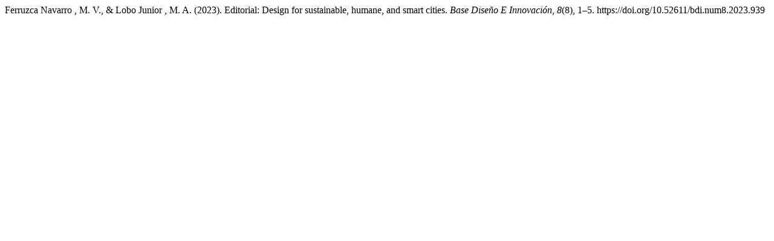

--- FILE ---
content_type: text/html; charset=UTF-8
request_url: https://revistas.udd.cl/index.php/BDI/citationstylelanguage/get/apa?submissionId=939&publicationId=800
body_size: 111
content:
<div class="csl-bib-body">
  <div class="csl-entry">Ferruzca Navarro , M. V., &#38; Lobo Junior , M. A. (2023). Editorial: Design for sustainable, humane, and smart cities. <i>Base Diseño E Innovación</i>, <i>8</i>(8), 1–5. https://doi.org/10.52611/bdi.num8.2023.939</div>
</div>